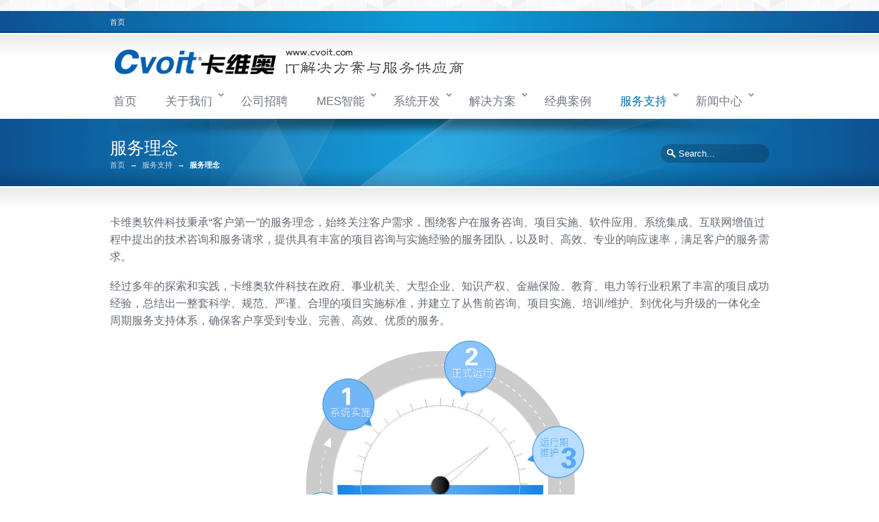

--- FILE ---
content_type: text/html; charset=UTF-8
request_url: https://www.cvoit.com/?page_id=3158
body_size: 7926
content:



﻿<!DOCTYPE html>
<!--[if IE 6]>
<html id="ie6" lang="zh-CN">
<![endif]-->
<!--[if IE 7]>
<html id="ie7" lang="zh-CN">
<![endif]-->
<!--[if IE 8]>
<html id="ie8" lang="zh-CN">
<![endif]-->
<!--[if IE 9]>
<html id="ie9" lang="zh-CN">
<![endif]-->
<!--[if !(IE 6) | !(IE 7) | !(IE 8) | !(IE 9)  ]><!-->
<html lang="zh-CN">
<!--<![endif]-->
<head>
        <meta charset="utf-8" />
            <meta name="viewport" content="width=device-width, initial-scale=1.0" />
        <title>服务理念|南宁市卡维奥软件科技有限公司|网站建设｜移动应用开发|系统定制开发｜协同OA｜行政审批管理系统｜解决方案</title>
    <link rel="pingback" href="https://www.cvoit.com/xmlrpc.php" />
    <link rel="alternate" type="application/rss+xml" title="南宁市卡维奥软件科技有限公司|网站建设｜移动应用开发|系统定制开发｜协同OA｜行政审批管理系统｜解决方案" href="https://www.cvoit.com/?feed=rss2" />

    <meta name='robots' content='max-image-preview:large' />
<link rel="alternate" type="application/rss+xml" title="南宁市卡维奥软件科技有限公司|网站建设｜移动应用开发|系统定制开发｜协同OA｜行政审批管理系统｜解决方案 &raquo; Feed" href="https://www.cvoit.com/?feed=rss2" />
<link rel="alternate" type="application/rss+xml" title="南宁市卡维奥软件科技有限公司|网站建设｜移动应用开发|系统定制开发｜协同OA｜行政审批管理系统｜解决方案 &raquo; 评论Feed" href="https://www.cvoit.com/?feed=comments-rss2" />
<link rel='stylesheet' id='wp-block-library-css' href='https://www.cvoit.com/wp-includes/css/dist/block-library/style.min.css' type='text/css' media='all' />
<style id='classic-theme-styles-inline-css' type='text/css'>
/*! This file is auto-generated */
.wp-block-button__link{color:#fff;background-color:#32373c;border-radius:9999px;box-shadow:none;text-decoration:none;padding:calc(.667em + 2px) calc(1.333em + 2px);font-size:1.125em}.wp-block-file__button{background:#32373c;color:#fff;text-decoration:none}
</style>
<style id='global-styles-inline-css' type='text/css'>
body{--wp--preset--color--black: #000000;--wp--preset--color--cyan-bluish-gray: #abb8c3;--wp--preset--color--white: #ffffff;--wp--preset--color--pale-pink: #f78da7;--wp--preset--color--vivid-red: #cf2e2e;--wp--preset--color--luminous-vivid-orange: #ff6900;--wp--preset--color--luminous-vivid-amber: #fcb900;--wp--preset--color--light-green-cyan: #7bdcb5;--wp--preset--color--vivid-green-cyan: #00d084;--wp--preset--color--pale-cyan-blue: #8ed1fc;--wp--preset--color--vivid-cyan-blue: #0693e3;--wp--preset--color--vivid-purple: #9b51e0;--wp--preset--gradient--vivid-cyan-blue-to-vivid-purple: linear-gradient(135deg,rgba(6,147,227,1) 0%,rgb(155,81,224) 100%);--wp--preset--gradient--light-green-cyan-to-vivid-green-cyan: linear-gradient(135deg,rgb(122,220,180) 0%,rgb(0,208,130) 100%);--wp--preset--gradient--luminous-vivid-amber-to-luminous-vivid-orange: linear-gradient(135deg,rgba(252,185,0,1) 0%,rgba(255,105,0,1) 100%);--wp--preset--gradient--luminous-vivid-orange-to-vivid-red: linear-gradient(135deg,rgba(255,105,0,1) 0%,rgb(207,46,46) 100%);--wp--preset--gradient--very-light-gray-to-cyan-bluish-gray: linear-gradient(135deg,rgb(238,238,238) 0%,rgb(169,184,195) 100%);--wp--preset--gradient--cool-to-warm-spectrum: linear-gradient(135deg,rgb(74,234,220) 0%,rgb(151,120,209) 20%,rgb(207,42,186) 40%,rgb(238,44,130) 60%,rgb(251,105,98) 80%,rgb(254,248,76) 100%);--wp--preset--gradient--blush-light-purple: linear-gradient(135deg,rgb(255,206,236) 0%,rgb(152,150,240) 100%);--wp--preset--gradient--blush-bordeaux: linear-gradient(135deg,rgb(254,205,165) 0%,rgb(254,45,45) 50%,rgb(107,0,62) 100%);--wp--preset--gradient--luminous-dusk: linear-gradient(135deg,rgb(255,203,112) 0%,rgb(199,81,192) 50%,rgb(65,88,208) 100%);--wp--preset--gradient--pale-ocean: linear-gradient(135deg,rgb(255,245,203) 0%,rgb(182,227,212) 50%,rgb(51,167,181) 100%);--wp--preset--gradient--electric-grass: linear-gradient(135deg,rgb(202,248,128) 0%,rgb(113,206,126) 100%);--wp--preset--gradient--midnight: linear-gradient(135deg,rgb(2,3,129) 0%,rgb(40,116,252) 100%);--wp--preset--font-size--small: 13px;--wp--preset--font-size--medium: 20px;--wp--preset--font-size--large: 36px;--wp--preset--font-size--x-large: 42px;--wp--preset--spacing--20: 0.44rem;--wp--preset--spacing--30: 0.67rem;--wp--preset--spacing--40: 1rem;--wp--preset--spacing--50: 1.5rem;--wp--preset--spacing--60: 2.25rem;--wp--preset--spacing--70: 3.38rem;--wp--preset--spacing--80: 5.06rem;--wp--preset--shadow--natural: 6px 6px 9px rgba(0, 0, 0, 0.2);--wp--preset--shadow--deep: 12px 12px 50px rgba(0, 0, 0, 0.4);--wp--preset--shadow--sharp: 6px 6px 0px rgba(0, 0, 0, 0.2);--wp--preset--shadow--outlined: 6px 6px 0px -3px rgba(255, 255, 255, 1), 6px 6px rgba(0, 0, 0, 1);--wp--preset--shadow--crisp: 6px 6px 0px rgba(0, 0, 0, 1);}:where(.is-layout-flex){gap: 0.5em;}:where(.is-layout-grid){gap: 0.5em;}body .is-layout-flow > .alignleft{float: left;margin-inline-start: 0;margin-inline-end: 2em;}body .is-layout-flow > .alignright{float: right;margin-inline-start: 2em;margin-inline-end: 0;}body .is-layout-flow > .aligncenter{margin-left: auto !important;margin-right: auto !important;}body .is-layout-constrained > .alignleft{float: left;margin-inline-start: 0;margin-inline-end: 2em;}body .is-layout-constrained > .alignright{float: right;margin-inline-start: 2em;margin-inline-end: 0;}body .is-layout-constrained > .aligncenter{margin-left: auto !important;margin-right: auto !important;}body .is-layout-constrained > :where(:not(.alignleft):not(.alignright):not(.alignfull)){max-width: var(--wp--style--global--content-size);margin-left: auto !important;margin-right: auto !important;}body .is-layout-constrained > .alignwide{max-width: var(--wp--style--global--wide-size);}body .is-layout-flex{display: flex;}body .is-layout-flex{flex-wrap: wrap;align-items: center;}body .is-layout-flex > *{margin: 0;}body .is-layout-grid{display: grid;}body .is-layout-grid > *{margin: 0;}:where(.wp-block-columns.is-layout-flex){gap: 2em;}:where(.wp-block-columns.is-layout-grid){gap: 2em;}:where(.wp-block-post-template.is-layout-flex){gap: 1.25em;}:where(.wp-block-post-template.is-layout-grid){gap: 1.25em;}.has-black-color{color: var(--wp--preset--color--black) !important;}.has-cyan-bluish-gray-color{color: var(--wp--preset--color--cyan-bluish-gray) !important;}.has-white-color{color: var(--wp--preset--color--white) !important;}.has-pale-pink-color{color: var(--wp--preset--color--pale-pink) !important;}.has-vivid-red-color{color: var(--wp--preset--color--vivid-red) !important;}.has-luminous-vivid-orange-color{color: var(--wp--preset--color--luminous-vivid-orange) !important;}.has-luminous-vivid-amber-color{color: var(--wp--preset--color--luminous-vivid-amber) !important;}.has-light-green-cyan-color{color: var(--wp--preset--color--light-green-cyan) !important;}.has-vivid-green-cyan-color{color: var(--wp--preset--color--vivid-green-cyan) !important;}.has-pale-cyan-blue-color{color: var(--wp--preset--color--pale-cyan-blue) !important;}.has-vivid-cyan-blue-color{color: var(--wp--preset--color--vivid-cyan-blue) !important;}.has-vivid-purple-color{color: var(--wp--preset--color--vivid-purple) !important;}.has-black-background-color{background-color: var(--wp--preset--color--black) !important;}.has-cyan-bluish-gray-background-color{background-color: var(--wp--preset--color--cyan-bluish-gray) !important;}.has-white-background-color{background-color: var(--wp--preset--color--white) !important;}.has-pale-pink-background-color{background-color: var(--wp--preset--color--pale-pink) !important;}.has-vivid-red-background-color{background-color: var(--wp--preset--color--vivid-red) !important;}.has-luminous-vivid-orange-background-color{background-color: var(--wp--preset--color--luminous-vivid-orange) !important;}.has-luminous-vivid-amber-background-color{background-color: var(--wp--preset--color--luminous-vivid-amber) !important;}.has-light-green-cyan-background-color{background-color: var(--wp--preset--color--light-green-cyan) !important;}.has-vivid-green-cyan-background-color{background-color: var(--wp--preset--color--vivid-green-cyan) !important;}.has-pale-cyan-blue-background-color{background-color: var(--wp--preset--color--pale-cyan-blue) !important;}.has-vivid-cyan-blue-background-color{background-color: var(--wp--preset--color--vivid-cyan-blue) !important;}.has-vivid-purple-background-color{background-color: var(--wp--preset--color--vivid-purple) !important;}.has-black-border-color{border-color: var(--wp--preset--color--black) !important;}.has-cyan-bluish-gray-border-color{border-color: var(--wp--preset--color--cyan-bluish-gray) !important;}.has-white-border-color{border-color: var(--wp--preset--color--white) !important;}.has-pale-pink-border-color{border-color: var(--wp--preset--color--pale-pink) !important;}.has-vivid-red-border-color{border-color: var(--wp--preset--color--vivid-red) !important;}.has-luminous-vivid-orange-border-color{border-color: var(--wp--preset--color--luminous-vivid-orange) !important;}.has-luminous-vivid-amber-border-color{border-color: var(--wp--preset--color--luminous-vivid-amber) !important;}.has-light-green-cyan-border-color{border-color: var(--wp--preset--color--light-green-cyan) !important;}.has-vivid-green-cyan-border-color{border-color: var(--wp--preset--color--vivid-green-cyan) !important;}.has-pale-cyan-blue-border-color{border-color: var(--wp--preset--color--pale-cyan-blue) !important;}.has-vivid-cyan-blue-border-color{border-color: var(--wp--preset--color--vivid-cyan-blue) !important;}.has-vivid-purple-border-color{border-color: var(--wp--preset--color--vivid-purple) !important;}.has-vivid-cyan-blue-to-vivid-purple-gradient-background{background: var(--wp--preset--gradient--vivid-cyan-blue-to-vivid-purple) !important;}.has-light-green-cyan-to-vivid-green-cyan-gradient-background{background: var(--wp--preset--gradient--light-green-cyan-to-vivid-green-cyan) !important;}.has-luminous-vivid-amber-to-luminous-vivid-orange-gradient-background{background: var(--wp--preset--gradient--luminous-vivid-amber-to-luminous-vivid-orange) !important;}.has-luminous-vivid-orange-to-vivid-red-gradient-background{background: var(--wp--preset--gradient--luminous-vivid-orange-to-vivid-red) !important;}.has-very-light-gray-to-cyan-bluish-gray-gradient-background{background: var(--wp--preset--gradient--very-light-gray-to-cyan-bluish-gray) !important;}.has-cool-to-warm-spectrum-gradient-background{background: var(--wp--preset--gradient--cool-to-warm-spectrum) !important;}.has-blush-light-purple-gradient-background{background: var(--wp--preset--gradient--blush-light-purple) !important;}.has-blush-bordeaux-gradient-background{background: var(--wp--preset--gradient--blush-bordeaux) !important;}.has-luminous-dusk-gradient-background{background: var(--wp--preset--gradient--luminous-dusk) !important;}.has-pale-ocean-gradient-background{background: var(--wp--preset--gradient--pale-ocean) !important;}.has-electric-grass-gradient-background{background: var(--wp--preset--gradient--electric-grass) !important;}.has-midnight-gradient-background{background: var(--wp--preset--gradient--midnight) !important;}.has-small-font-size{font-size: var(--wp--preset--font-size--small) !important;}.has-medium-font-size{font-size: var(--wp--preset--font-size--medium) !important;}.has-large-font-size{font-size: var(--wp--preset--font-size--large) !important;}.has-x-large-font-size{font-size: var(--wp--preset--font-size--x-large) !important;}
.wp-block-navigation a:where(:not(.wp-element-button)){color: inherit;}
:where(.wp-block-post-template.is-layout-flex){gap: 1.25em;}:where(.wp-block-post-template.is-layout-grid){gap: 1.25em;}
:where(.wp-block-columns.is-layout-flex){gap: 2em;}:where(.wp-block-columns.is-layout-grid){gap: 2em;}
.wp-block-pullquote{font-size: 1.5em;line-height: 1.6;}
</style>
<link rel='stylesheet' id='layerslider_css-css' href='https://www.cvoit.com/wp-content/plugins/LayerSlider/css/layerslider.css?ver=4.5.5' type='text/css' media='all' />
<script type='text/javascript' src='https://www.cvoit.com/wp-includes/js/jquery/jquery.min.js?ver=3.7.0' id='jquery-core-js'></script>
<script type='text/javascript' src='https://www.cvoit.com/wp-includes/js/jquery/jquery-migrate.min.js?ver=3.4.1' id='jquery-migrate-js'></script>
<script type='text/javascript' src='https://www.cvoit.com/wp-content/plugins/LayerSlider/js/layerslider.kreaturamedia.jquery.js?ver=4.5.5' id='layerslider_js-js'></script>
<script type='text/javascript' src='https://www.cvoit.com/wp-content/plugins/LayerSlider/js/jquery-easing-1.3.js?ver=1.3.0' id='jquery_easing-js'></script>
<script type='text/javascript' src='https://www.cvoit.com/wp-content/plugins/LayerSlider/js/jquerytransit.js?ver=0.9.9' id='transit-js'></script>
<script type='text/javascript' src='https://www.cvoit.com/wp-content/plugins/LayerSlider/js/layerslider.transitions.js?ver=4.5.5' id='layerslider_transitions-js'></script>
<link rel="alternate" type="application/json+oembed" href="https://www.cvoit.com/index.php?rest_route=%2Foembed%2F1.0%2Fembed&#038;url=https%3A%2F%2Fwww.cvoit.com%2F%3Fpage_id%3D3158" />
<link rel="alternate" type="text/xml+oembed" href="https://www.cvoit.com/index.php?rest_route=%2Foembed%2F1.0%2Fembed&#038;url=https%3A%2F%2Fwww.cvoit.com%2F%3Fpage_id%3D3158&#038;format=xml" />
<script charset="UTF-8" id="LA_COLLECT" src="//sdk.51.la/js-sdk-pro.min.js"></script>
                <script>LA.init({id: "KBot1vaTZNHgBY7w",ck: "KBot1vaTZNHgBY7w",autoTrack: true,hashMode: true})</script><link href="https://www.cvoit.com/wp-content/themes/Sterling/style.css" rel="stylesheet" type="text/css" media="screen" />
<link href="https://www.cvoit.com/wp-content/themes/Sterling/css/primary-blue.css" rel="stylesheet" type="text/css" media="screen" />
<link href="https://www.cvoit.com/wp-content/themes/Sterling/css/secondary-blue.css" rel="stylesheet" type="text/css" media="screen" />
<link href="https://www.cvoit.com/wp-content/themes/Sterling/css/_mobile.css" rel="stylesheet" type="text/css" media="screen" />
<link rel="canonical" href="https://www.cvoit.com/?page_id=3158" />
<!--styles generated by site options-->
<style type='text/css'>
body,html{background-image:url(https://www.cvoit.com/wp-content/themes/Sterling/images/body-backgrounds/gplaypattern.png) !important;background-position:left top !important;background-repeat:repeat !important;}
#tt-boxed-layout {-moz-box-shadow: 0 0 20px 0 rgba(0, 0, 0, 0.5);-webkit-box-shadow: 0 0 20px 0 rgba(0, 0, 0, 0.5);box-shadow: 0 0 20px 0 rgba(0, 0, 0, 0.5);}
.tt-overlay{background:url(https://www.cvoit.com/wp-content/themes/Sterling/images/banner-overlays/banner-abstract.png) center center no-repeat;}
.shadow.top{background:url(https://www.cvoit.com/wp-content/themes/Sterling/images/shadows/shadow-3.png) top center no-repeat;}
.top-aside{padding:8px 0;}
.small_banner {padding:25px 0;}
.footer-content {padding:20px 0;}
header {padding:32px 0;}
</style>

    <!--[if lt IE 9]>
        <link rel="stylesheet" href="https://www.cvoit.com/wp-content/themes/Sterling/css/IE.css" />
        <script src="http://html5shiv.googlecode.com/svn/trunk/html5.js"></script>
        <script type="text/javascript" src="https://www.cvoit.com/wp-content/themes/Sterling/framework/js/IE.js"></script>
        <script type="text/javascript" src="https://www.cvoit.com/wp-content/themes/Sterling/framework/js/respond.js"></script>
    <![endif]-->

    <!-- Styles generated by custom page styling options. -->
<style type="text/css">body, html {background-color:# !important;}</style>
</head>
<body class="page-template page-template-page-template-full-width page-template-page-template-full-width-php page page-id-3158 page-child parent-pageid-2371">
<div id="tt-wide-layout">    <aside class="top-aside clearfix">
        <div class="center-wrap">
            <div class="one_half">
                <div class="sidebar-widget widget_nav_menu"><ul class="custom-menu"><li id="menu-item-2197" class="menu-item menu-item-type-post_type menu-item-object-page menu-item-home menu-item-2197"><a href="https://www.cvoit.com/">首页</a></li>
</ul></div>            </div><!-- end .top-toolbar-left -->

            <div class="one_half">
                            </div><!-- end .top-toolbar-right -->
        </div><!-- end .center-wrap -->
        <div class="top-aside-shadow"></div>
    </aside>
    <header>
        <div class="center-wrap">
            <div class="companyIdentity">
                                                            <a href="https://www.cvoit.com"><img src="https://www.cvoit.com/wp-content/uploads/logo.png" alt="南宁市卡维奥软件科技有限公司|网站建设｜移动应用开发|系统定制开发｜协同OA｜行政审批管理系统｜解决方案" /></a>
                                    		<!--    <img src="/wp-content/uploads/hotline.png" alt="热线电话" style="float:right;" />-->
            </div><!-- end .companyIdentity -->
            <nav>
                <ul>
                    <li id="menu-item-3962" class="menu-item menu-item-type-post_type menu-item-object-page menu-item-home menu-item-3962"><a href="https://www.cvoit.com/">首页</a></li>
<li id="menu-item-4195" class="menu-item menu-item-type-custom menu-item-object-custom menu-item-has-children menu-item-4195"><a href="https://www.cvoit.com/?page_id=894">关于我们</a>
<ul class="sub-menu">
	<li id="menu-item-3966" class="menu-item menu-item-type-post_type menu-item-object-page menu-item-3966"><a href="https://www.cvoit.com/?page_id=894">公司简介</a></li>
	<li id="menu-item-3973" class="menu-item menu-item-type-post_type menu-item-object-page menu-item-3973"><a href="https://www.cvoit.com/?page_id=898">组织架构</a></li>
	<li id="menu-item-3969" class="menu-item menu-item-type-post_type menu-item-object-page menu-item-3969"><a href="https://www.cvoit.com/?page_id=937">品牌荣誉</a></li>
	<li id="menu-item-3968" class="menu-item menu-item-type-post_type menu-item-object-page menu-item-3968"><a href="https://www.cvoit.com/?page_id=902">发展历程</a></li>
	<li id="menu-item-3967" class="menu-item menu-item-type-post_type menu-item-object-page menu-item-3967"><a href="https://www.cvoit.com/?page_id=906">加入我们</a></li>
	<li id="menu-item-3972" class="menu-item menu-item-type-post_type menu-item-object-page menu-item-3972"><a href="https://www.cvoit.com/?page_id=904">汇款方式</a></li>
	<li id="menu-item-3974" class="menu-item menu-item-type-post_type menu-item-object-page menu-item-3974"><a href="https://www.cvoit.com/?page_id=910">联系我们</a></li>
	<li id="menu-item-3970" class="menu-item menu-item-type-post_type menu-item-object-page menu-item-3970"><a href="https://www.cvoit.com/?page_id=908">旗下品牌</a></li>
</ul>
</li>
<li id="menu-item-6086" class="menu-item menu-item-type-custom menu-item-object-custom menu-item-6086"><a href="https://www.gxrc.com/company/9acb3a6c310b4b17b4cbbf009bab0f7a">公司招聘</a></li>
<li id="menu-item-3975" class="menu-item menu-item-type-post_type menu-item-object-page menu-item-has-children menu-item-3975"><a href="https://www.cvoit.com/?page_id=2301">MES智能</a>
<ul class="sub-menu">
	<li id="menu-item-3991" class="menu-item menu-item-type-post_type menu-item-object-page menu-item-3991"><a href="https://www.cvoit.com/?page_id=2303">MES企业制造执行系统</a></li>
	<li id="menu-item-3993" class="menu-item menu-item-type-post_type menu-item-object-page menu-item-3993"><a href="https://www.cvoit.com/?page_id=2305">MES系统选型</a></li>
	<li id="menu-item-3992" class="menu-item menu-item-type-post_type menu-item-object-page menu-item-3992"><a href="https://www.cvoit.com/?page_id=2307">工业4.0</a></li>
	<li id="menu-item-3977" class="menu-item menu-item-type-post_type menu-item-object-page menu-item-3977"><a href="https://www.cvoit.com/?page_id=2694">系统售后服务</a></li>
	<li id="menu-item-3978" class="menu-item menu-item-type-post_type menu-item-object-page menu-item-3978"><a href="https://www.cvoit.com/?page_id=2701">系统深度维护</a></li>
</ul>
</li>
<li id="menu-item-4194" class="menu-item menu-item-type-post_type menu-item-object-page menu-item-has-children menu-item-4194"><a href="https://www.cvoit.com/?page_id=4190">系统开发</a>
<ul class="sub-menu">
	<li id="menu-item-3996" class="menu-item menu-item-type-post_type menu-item-object-page menu-item-3996"><a href="https://www.cvoit.com/?page_id=2349">办公自动化管理系统（OA）</a></li>
	<li id="menu-item-3997" class="menu-item menu-item-type-post_type menu-item-object-page menu-item-3997"><a href="https://www.cvoit.com/?page_id=2351">客户关系管理系统（CRM）</a></li>
	<li id="menu-item-3995" class="menu-item menu-item-type-post_type menu-item-object-page menu-item-3995"><a href="https://www.cvoit.com/?page_id=2353">企业资源计划管理系统（ERP）</a></li>
	<li id="menu-item-3982" class="menu-item menu-item-type-post_type menu-item-object-page menu-item-3982"><a href="https://www.cvoit.com/?page_id=2355">知识管理系统（KMS）</a></li>
	<li id="menu-item-3983" class="menu-item menu-item-type-post_type menu-item-object-page menu-item-3983"><a href="https://www.cvoit.com/?page_id=2359">网站内容管理系统（CMS）</a></li>
</ul>
</li>
<li id="menu-item-3980" class="menu-item menu-item-type-post_type menu-item-object-page menu-item-has-children menu-item-3980"><a href="https://www.cvoit.com/?page_id=2373">解决方案</a>
<ul class="sub-menu">
	<li id="menu-item-4606" class="menu-item menu-item-type-post_type menu-item-object-page menu-item-4606"><a href="https://www.cvoit.com/?page_id=4598">电子行业MES系统解决方案</a></li>
	<li id="menu-item-4604" class="menu-item menu-item-type-post_type menu-item-object-page menu-item-4604"><a href="https://www.cvoit.com/?page_id=4600">LED行业MES系统解决方案</a></li>
	<li id="menu-item-4605" class="menu-item menu-item-type-post_type menu-item-object-page menu-item-4605"><a href="https://www.cvoit.com/?page_id=4602">工商移动执法系统解决方案</a></li>
	<li id="menu-item-4611" class="menu-item menu-item-type-post_type menu-item-object-page menu-item-4611"><a href="https://www.cvoit.com/?page_id=4609">模具行业MES系统解决方案</a></li>
	<li id="menu-item-4612" class="menu-item menu-item-type-post_type menu-item-object-page menu-item-4612"><a href="https://www.cvoit.com/?page_id=4607">半导体行业MES系统解决方案</a></li>
	<li id="menu-item-5137" class="menu-item menu-item-type-post_type menu-item-object-page menu-item-5137"><a href="https://www.cvoit.com/?page_id=5100">光缆生产MES系统解决方案</a></li>
	<li id="menu-item-5138" class="menu-item menu-item-type-post_type menu-item-object-page menu-item-5138"><a href="https://www.cvoit.com/?page_id=5097">医药行业解决方案</a></li>
	<li id="menu-item-5139" class="menu-item menu-item-type-post_type menu-item-object-page menu-item-5139"><a href="https://www.cvoit.com/?page_id=5092">数据存储备份解决方案</a></li>
	<li id="menu-item-5140" class="menu-item menu-item-type-post_type menu-item-object-page menu-item-5140"><a href="https://www.cvoit.com/?page_id=5089">数据防泄漏解决方案</a></li>
	<li id="menu-item-5141" class="menu-item menu-item-type-post_type menu-item-object-page menu-item-5141"><a href="https://www.cvoit.com/?page_id=5086">数据加密解决方案</a></li>
	<li id="menu-item-5142" class="menu-item menu-item-type-post_type menu-item-object-page menu-item-5142"><a href="https://www.cvoit.com/?page_id=5080">上网行为管理解决方案</a></li>
	<li id="menu-item-5143" class="menu-item menu-item-type-post_type menu-item-object-page menu-item-5143"><a href="https://www.cvoit.com/?page_id=5076">邮件安全防护方案</a></li>
	<li id="menu-item-5144" class="menu-item menu-item-type-post_type menu-item-object-page menu-item-5144"><a href="https://www.cvoit.com/?page_id=5074">桌面虚拟化解决方案</a></li>
	<li id="menu-item-5145" class="menu-item menu-item-type-post_type menu-item-object-page menu-item-5145"><a href="https://www.cvoit.com/?page_id=5068">服务器虚拟化解决方案</a></li>
	<li id="menu-item-5146" class="menu-item menu-item-type-post_type menu-item-object-page menu-item-5146"><a href="https://www.cvoit.com/?page_id=5064">身份认证解决方案</a></li>
	<li id="menu-item-5147" class="menu-item menu-item-type-post_type menu-item-object-page menu-item-5147"><a href="https://www.cvoit.com/?page_id=5056">食堂消费系统（学校篇）</a></li>
	<li id="menu-item-5148" class="menu-item menu-item-type-post_type menu-item-object-page menu-item-5148"><a href="https://www.cvoit.com/?page_id=5036">食堂消费系统（单位篇）</a></li>
</ul>
</li>
<li id="menu-item-6001" class="menu-item menu-item-type-custom menu-item-object-custom menu-item-6001"><a href="http://r.cvoit.com">经典案例</a></li>
<li id="menu-item-3984" class="menu-item menu-item-type-post_type menu-item-object-page current-page-ancestor current-menu-ancestor current-menu-parent current-page-parent current_page_parent current_page_ancestor menu-item-has-children menu-item-3984"><a href="https://www.cvoit.com/?page_id=2371">服务支持</a>
<ul class="sub-menu">
	<li id="menu-item-3987" class="menu-item menu-item-type-post_type menu-item-object-page current-menu-item page_item page-item-3158 current_page_item menu-item-3987"><a href="https://www.cvoit.com/?page_id=3158" aria-current="page">服务理念</a></li>
	<li id="menu-item-3986" class="menu-item menu-item-type-post_type menu-item-object-page menu-item-3986"><a href="https://www.cvoit.com/?page_id=3161">服务体系</a></li>
	<li id="menu-item-3985" class="menu-item menu-item-type-post_type menu-item-object-page menu-item-3985"><a href="https://www.cvoit.com/?page_id=3164">服务承诺</a></li>
	<li id="menu-item-3989" class="menu-item menu-item-type-post_type menu-item-object-page menu-item-3989"><a href="https://www.cvoit.com/?page_id=2386">服务流程</a></li>
	<li id="menu-item-3990" class="menu-item menu-item-type-post_type menu-item-object-page menu-item-3990"><a href="https://www.cvoit.com/?page_id=2382">售后维护</a></li>
	<li id="menu-item-3988" class="menu-item menu-item-type-post_type menu-item-object-page menu-item-3988"><a href="https://www.cvoit.com/?page_id=2687">资料下载</a></li>
	<li id="menu-item-4548" class="menu-item menu-item-type-post_type menu-item-object-page menu-item-4548"><a href="https://www.cvoit.com/?page_id=4538">域名备案须知</a></li>
</ul>
</li>
<li id="menu-item-3999" class="menu-item menu-item-type-post_type menu-item-object-page menu-item-has-children menu-item-3999"><a href="https://www.cvoit.com/?page_id=7">新闻中心</a>
<ul class="sub-menu">
	<li id="menu-item-4003" class="menu-item menu-item-type-taxonomy menu-item-object-category menu-item-4003"><a href="https://www.cvoit.com/?cat=35">通知公告</a></li>
	<li id="menu-item-4002" class="menu-item menu-item-type-taxonomy menu-item-object-category menu-item-4002"><a href="https://www.cvoit.com/?cat=32">公司新闻</a></li>
	<li id="menu-item-4001" class="menu-item menu-item-type-taxonomy menu-item-object-category menu-item-4001"><a href="https://www.cvoit.com/?cat=34">行业新闻</a></li>
</ul>
</li>
                </ul>
            </nav>
        </div><!-- end .center-wrap -->
    </header>    <section class="small_banner">
            <div class="center-wrap ">
                    <p class="page-banner-heading">服务理念</p>
        
                    <div id="banner-search">
                <form method="get" class="searchform" action="https://www.cvoit.com/">
    <fieldset>
        <input type="text" name="s" class="s" value="Search..." onfocus="if(this.value=='Search...')this.value='';" onblur="if(this.value=='')this.value='Search...';" />
    </fieldset>
</form>            </div><!-- end #banner-search -->
        
        
                    <div class="breadcrumbs"><a href="https://www.cvoit.com">首页</a> &rarr; <a href="https://www.cvoit.com/?page_id=2371">服务支持</a> &rarr; <span class='current_crumb'>服务理念 </span></div><!-- end .breadcrumbs -->
            </div><!-- end .center-wrap -->
    <div class="shadow top"></div>
    <div class="shadow bottom"></div>
    <div class="tt-overlay"></div>
    </section>
<section id="content-container" class="clearfix">    <div id="main-wrap" class="clearfix">
        <p>卡维奥软件科技秉承“客户第一”的服务理念，始终关注客户需求，围绕客户在服务咨询、项目实施、软件应用、系统集成、互联网增值过程中提出的技术咨询和服务请求，提供具有丰富的项目咨询与实施经验的服务团队，以及时、高效、专业的响应速率，满足客户的服务需求。</p>
<p>经过多年的探索和实践，卡维奥软件科技在政府、事业机关、大型企业、知识产权、金融保险、教育、电力等行业积累了丰富的项目成功经验，总结出一整套科学、规范、严谨、合理的项目实施标准，并建立了从售前咨询、项目实施、培训/维护、到优化与升级的一体化全周期服务支持体系，确保客户享受到专业、完善、高效、优质的服务。<br />
<img decoding="async" fetchpriority="high" class="size-full wp-image-3159 aligncenter" alt="service_concept" src="https://www.cvoit.com/wp-content/uploads/service_concept.jpg" width="448" height="333" /></p>

    </div><!-- end #main-wrap -->

</section><!-- END content-container -->




<footer>
    <div class="center-wrap tt-relative">
        <div class="footer-content clearfix">
                            <div class="footer-default-one">
                                    </div><!-- end .footer-default-one -->

                <div class="footer-default-two">
                                    </div><!-- end .footer-default-two -->

                <div class="footer-default-three">
                                    </div><!-- end .footer-default-three -->
                    </div><!-- end .footer-content -->
    </div><!-- end .center-wrap -->

    <div class="footer-copyright clearfix">
        <div class="center-wrap clearfix">
    	    <div class="foot-copy">
    	        <p><p  style="font-size:16px"><a href="https://www.cvoit.com/?page_id=894">关于CVOIT</a>｜<a href="https://www.cvoit.com/?page_id=898">组织架构</a>｜<a href="https://www.cvoit.com/?page_id=937">品牌荣誉</a>｜<a href="https://www.cvoit.com/?page_id=902">发展历程</a>｜<a href="https://www.cvoit.com/?page_id=937">品牌荣誉</a>｜<a href="https://www.cvoit.com/?page_id=904">付款方式</a>｜<a href="https://www.cvoit.com/?page_id=910">联系我们</a></p><br />
<p>联系地址：广西南宁市白沙大道35号南国花园商城E1-17号</p>
<p>免费热线：400-800-8331&nbsp&nbsp&nbsp&nbsp固话：（0771）4862799</p>
<p>业务洽谈：13978850341（何）</p>
</script><script type="text/javascript" src="//js.users.51.la/19825787.js"></script>
<p>Copyright © 2009-2014 <a href="https://www.cvoit.com">南宁市卡维奥软件科技有限公司</a>. All rights reserved.骄傲地采用WordPress.&nbsp&nbsp&nbsp&nbsp<a href = "https://beian.miit.gov.cn/">桂ICP备13002340号-3</a>
  </p>
</p>
    	    </div><!-- end .foot-copy -->

    	                    <a href="#" id="scroll_to_top" class="link-top">回到顶部</a>
            
                            <ul class="footer-nav">
                                    </ul>
                    </div><!-- end .center-wrap -->
    </div><!-- end .footer-copyright -->

    <div class="shadow top"></div>
    <div class="tt-overlay"></div>
</footer>

</div><!-- end .tt-wide-layout -->



<script type='text/javascript' src='https://www.cvoit.com/wp-includes/js/comment-reply.js' id='comment-reply-js'></script>
<script type='text/javascript' src='https://www.cvoit.com/wp-content/themes/Sterling/framework/js/custom-main.js' id='truethemes-custom-js'></script>
<script type='text/javascript' src='https://www.cvoit.com/wp-content/themes/Sterling/framework/js/jquery.prettyPhoto.js' id='truethemes-lightbox-js'></script>
<script type='text/javascript' src='https://www.cvoit.com/wp-content/themes/Sterling/framework/js/jquery.superfish.js' id='jquery-superfish-js'></script>
<script type='text/javascript' src='https://www.cvoit.com/wp-content/themes/Sterling/framework/js/jquery.cycle.all.min.js' id='jquery-cycle-all-js'></script>
<script type='text/javascript' src='https://www.cvoit.com/wp-content/themes/Sterling/framework/js/jquery.easing.1.3.js' id='jquery-easing-js'></script>
<script type='text/javascript' src='https://www.cvoit.com/wp-content/themes/Sterling/framework/js/jquery.isotope.js' id='jquery-isotope-js'></script>


</body>
</html><!--
Performance optimized by Redis Object Cache. Learn more: https://wprediscache.com

Retrieved 3753 objects (771 KB) from Redis using Predis (v2.1.2).
-->


--- FILE ---
content_type: text/css
request_url: https://www.cvoit.com/wp-content/themes/Sterling/css/primary-blue.css
body_size: 2736
content:
/*--------------------------------*/
/* Primary Color
/*--------------------------------*/
.top-aside,
.banner,
.small_banner,
/*.banner-slider,*/
footer {
background-color: #0D5292;
background: -webkit-gradient(radial, center center, 0, center center, 460, from(#0D9DDC), to(#0D5292));
background: -webkit-radial-gradient(circle, #0D9DDC, #0D5292);
background: -moz-radial-gradient(circle, #0D9DDC, #0D5292);
background: -ms-radial-gradient(circle, #0D9DDC, #0D5292);
}
.banner-slider{
	background-color:#0d86c5; /*4.12 cxt 修改轮播图背景颜色为黑色*/
}

/* IE 8/9 */
#ie8 .top-aside,
#ie8 .banner,
#ie8 .small_banner,
#ie8 .banner-slider,
#ie8 footer,
#ie9 .top-aside,
#ie9 .banner,
#ie9 .small_banner,
#ie9 .banner-slider,
#ie9 footer {
background-color: #0D5292;
background-image: url(../images/skins/bg-banner-blue.png);
background-position: center center;
background-repeat: no-repeat;
}

.top-aside ul.custom-menu li .sub-menu {
background:#0D5292;
}

.top-aside ul.custom-menu li li a:hover {
background:#0D9DDC;
}
/*--------------------------------*/
/* Secondary Color
/*--------------------------------*/
a,
a:hover,
h1,
h2, 
h3,
h4,
h5,
h6 header *,
dl dt.current,
.current-menu-item a,
.current-menu-parent a,
.current-menu-parent ul .current-menu-item a,
.current_page_parent a,
.current-menu-ancestor a,
.current-menu-ancestor .sub-menu .current-menu-ancestor a,
.current-menu-ancestor .sub-menu .current-menu-ancestor .sub-menu .current-menu-item a,
.pagination .current:link,
.pagination .current:visited,
.post-details a:link,
.post-details a:visited,
aside a:visited,
.postinfo a,
.comment-author,
.comment-text a,
.tt-icon span,
.tt-comment-count,
.sidebar .subnav .has_subnav .current_subpage a,
.sidebar .subnav .has_subnav .current_subpage a:hover,
.submenu .current,
.pagination .current:link,
.pagination .current:visited,
.meta a:link,
.wp-pagenavi .current,
.article_preview strong a,
.article_preview strong a:hover,
.sitemap-title,
.faq-content .faq-heading,
.faq-questions ol,
.callout-heading,
.member-contact-phone,
#home-marketing-icons strong,
.faq-questions a:hover,
.s-one ul li a,
.s-one .current-page-ancestor a,
.s-one .current-page-ancestor ul li a,
.home-vertical-sidebar .widget-heading,
.tt-icon strong
{color: #0070B3;}

header .subnav li:hover > a:first-child:link, .tabs_type_1 dt:hover, .tabs_type_2 dt:hover{
color: #0070B3 !important;
}

.post-thumb a:hover {
border: 1px solid #609ECE;
box-shadow: 0 0 4px rgba(0, 128, 194, 0.7);
}

.faq-questions a:hover {
border-bottom:1px dotted #0070B3;
}

.sidebar .subnav .current_subpage a,
.sidebar .subnav .current_subpage a:hover{
background: url(../images/skins/submenu-active-blue.png) right top no-repeat;
margin-right: -12px;
}

--- FILE ---
content_type: text/css
request_url: https://www.cvoit.com/wp-content/themes/Sterling/css/_mobile.css
body_size: 12689
content:
@media screen and (max-width:1058px) {
	#tt-boxed-layout {width:96%;}
	#tt-boxed-layout .center-wrap,
	#tt-boxed-layout #main-wrap {width: 94%;}
	#tt-boxed-layout .banner-slider .center-wrap {width: 97%;}
}

@media screen and (max-width: 990px){/*Allow 30px for the scrollbar*/
.top-aside, header, .banner, .banner-slider, .small_banner, #content-container, .footer-callout, footer {
min-width:100%;
}

p{
line-height:1.6em !important;	
}

.footer-nav {
margin-left: 20px;
}

#main-wrap,
.center-wrap {
width: 90%;
}

.banner-slider .center-wrap {
width: 85%;
}

.banner-slider .next,
.banner-slider .prev {
width:36px;
height:34px;
}

.banner-slider .prev {background-position:0 -51px; }
.banner-slider .next {background-position:-36px -51px; }

.slides_container{
width: 100%;
}

body{
width: 100%;
}

.slides_container iframe {
width:100%;
}

.slides_container .single-post-thumb {
float: none;
}

.full-third-short{
width: 100%;
max-width: 300px;
overflow: hidden;
height: auto;
}

.img-frame{
background-image: none;
box-shadow: 1px 1px 1px #ccc;
background-color:#FFF;
border-left:1px solid #DDD;
border-top:1px solid #DDD;
}

.banner-slider .img-frame {
box-shadow: 0 0 3px rgba(0, 0, 0, 0.45);
border:0;
}

.img-frame img{
width: 96%;
height: auto;
margin: 2%;
background-position: bottom right;
}

.small-banner img{
width: 98%;
margin: 1%;
}

#home-marketing-icons .tt-icon{
width: 77%;
min-height: 50px;
}

.page_content_right,
.page_content{
width: 68%;
}

.small-banner{
width: 100%;
height: auto;
overflow: hidden;
}

div + .sidebar{
float: right;
margin-left: auto;
}

#gallery-nav{
width: 100%;
}

.full-third,
.small-half,
.full-half,
.full-fourth-portrait,
.full-third-portrait {
width: 94%;
height: auto;
}

#content-container input[type="text"] {
width: 48%;
}

.full-banner {
width:100%;
height:auto;
}

.full-banner img{
margin:1%;
width: 98%;
}

.faq-content{
width: 80%;
}

.s-one,
.s-three{
width: 19.19%;
}

.s-two{
margin-left: 6.56%;
width: 46.46%
}

.full-fourth{
width: 100%;
height: auto;
}

.blog_page_content{
width: 67.18% !important;
}

div + .blog_sidebar{
width: 22.91% !important;
}

article {
width: 100%;
}

.blog-frame{
width: 100%;
height: auto;
}

#gallery-outer-wrap .one_fourth{
width: 211px;
margin: 10px;
}

#gallery-outer-wrap .one_third{
width: 294px;
margin: 10px;
}

#gallery-outer-wrap .one_half{
width: 461px;
margin: 5px;
}

.companyIdentity a,
nav,
nav a,
.top-aside .one_half,
.foot-copy,
a.link-top,
.footer-nav,
.sidebar,
nav select{
-webkit-transition: all .2s linear;
   -moz-transition: all .2s linear;
        transition: all .2s linear;	
}

}

@media screen and (max-width: 800px){
	
nav ul{
margin-left:8%;
}

/* #slides .next,
#slides .prev {
display:none;	
} */

.two_thirds {
width: 98%;
clear: both;
}

.one_third + .two_thirds{
margin-left: 0;
}

.two_thirds + .one_third{
width: 100%;
margin: 0 auto;
}

.footer-callout-content{
width: 62%;
}

#mc_signup .mc_input{
width: 100%;
}

.companyIdentity a{
width: auto;
margin: auto;
display: block;
text-align: center;
}

.companyIdentity img{
float: none;
}

header nav{
position: relative;
top: 30px;
padding:5px 0 15px 0;
margin:0;
}

.sidebar {
width: 28% !important;
}

.page_content_right,
.page_content{
width: 70%;
}

.member-contact{
float: none;
width: 100%;
}

.member-bio{
width: 66%;
}

.faq-content{
width: 70%;
}

.page-not-found{
margin: 0;
min-height: 226px;
height: auto;
}

.post-thumb {
position: relative;
padding-bottom: 56.25%;
padding-top: 30px;
height: 0;
margin-bottom:15px;
overflow: hidden;
}

.post-thumb iframe,  
.post-thumb object,  
.post-thumb embed {
position: absolute;
top: 0;
left: 0;
width: 100%;
height: 100%;
}

.video embed,
.video object,
.video iframe {
width: 100%;
height: auto;
}

.video-container {
position: relative;
padding-bottom: 56.25%;
padding-top: 30px;
height: 0;
overflow: hidden;
}

.video-container iframe,  
.video-container object,  
.video-container embed {
position: absolute;
top: 0;
left: 0;
width: 100%;
height: 100%;
}

.banner{
height: 600px;
}

.hero-wrap{
background: none;
position: relative;
width: 80%;
left: 10%;
padding-bottom: 0;
}

.home-lightbox-banner-content{
top: 400px;
left: 10%;
width: 80%;
}

.lightbox-link {
left: 0;
}

.home-primary-image{
left: 0;
}

.home-secondary-image{
right: 0;
left: auto;
}

}

@media screen and (max-width: 600px){

nav ul,
.banner-slider .next,
.banner-slider .prev{
display: none;
}

nav ul.page-numbers {display:block !important;}

nav select{
display: block;
margin:0 auto;
width:80%;
padding:5px;
margin-bottom:20px;
background:#FFF;
border:1px solid #DEDEDE;
color:#636B75;
cursor:pointer;
-webkit-border-radius:3px;
   -moz-border-radius:3px;
		border-radius:3px;
}

nav select {
border: 1px solid #CFCFCF;
border-radius: 2px 2px 2px 2px;
box-shadow: 0 1px 4px rgba(0, 0, 0, 0.1) inset, -5px -5px 0 0 #F8F8F8, 5px 5px 0 0 #F8F8F8, 5px 0 0 0 #F8F8F8, 0 5px 0 0 #F8F8F8, 5px -5px 0 0 #F8F8F8, -5px 5px 0 0 #F8F8F8;
}

.foot-copy,
.footer-nav,
#scroll_to_top {
padding:6px 0;
margin:0;	
}

.footer-nav {
float:left;
}

#scroll_to_top {
float:left;
width:100%;
text-align:center;
background:none;
}

.small_banner .page-banner-description {
display:none;	
}

.member-photo {
float:left;	
}

.member-bio {
padding-top:10px;	
}

.top-aside .one_half{
padding:4px 0;
}

.one_half{
width: 100%;
}

.one_half + .one_half{
margin: 0;
}

.top-aside .one_half + .one_half .social_icons{
float: none;
}

.top-aside ul li,
.top-aside .social_icons li,
.foot-copy,
.footer-nav li {
float:none;
display:inline-block;	
}

.top-aside ul,
.foot-copy,
.footer-nav {
text-align:center;
width:100%;	
}

.top-aside ul.custom-menu {
position:relative;	
}

.top-aside ul.custom-menu ul li:first-child a,
.top-aside ul.custom-menu ul li:last-child a {
        border-radius:0px;
   -moz-border-radius:0px;
-webkit-border-radius:0px;
}

.footer-callout-content{
width: 52%;
margin-top: 30px;
}

.footer-callout-button {
margin: 64px 0 0;
}

.page_content_right,
.page_content{
width: 100%;
}

.sidebar{
width: 80% !important;
margin: auto;
float: none;
background: none;
margin-bottom: 40px;
min-height: 0;
}

.sidebar .subnav {
background:#F1F1F1;
border: 1px solid #DADADA;
border-radius: 10px 10px 10px 10px;
box-shadow: 0 1px 3px rgba(0, 0, 0, 0.2);
}

.subnav ul a:link, .subnav ul a:visited {
color: #636B75;
text-shadow: 0 1px 1px rgba(255, 255, 255, 0.9);
}

.sidebar .subnav li,
.sidebar .subnav li:first-child {
border:0 !important;	
}

.subnav_cont {
width:70% !important;	
}

.sidebar .subnav .current_subpage a,
.sidebar .subnav .current_subpage a:hover,
.sidebar .subnav a:hover  {
background-image: none !important;
background: #DDD !important;
color: #444;
text-shadow: 0 1px 0 rgba(255, 255, 255, 0.8);
margin-right: 0px !important;
}

.sidebar .subnav .current_subpage a,
.sidebar .subnav .current_subpage a:hover {
font-weight:bold;	
}

div + .sidebar{
float: none;
margin-left: 0;
}

.member-bio{
width: 100%;
}

.member-photo{
margin-top: 0;
}

.faq-content{
width: 100%;
}

.footer-default-one,
.construction-default-one{
width: 100%;
clear: both;
}

.footer-default-two,
.construction-default-two{
width: 50%;
margin-left: 0;
}

.footer-default-three,
.construction-default-three{
width: 100%;
}

.page-not-found{
padding-left: 0;
}

.blog_page_content{
width: 100% !important;
}

div + .blog_sidebar{
width: 100% !important;
}

.one_third,
.one_fourth,
.one_fifth,
.one_sixth{
width: 100%;
}

.one_third + .one_third,
.one_fourth + .one_fourth{
margin-left: 0;
}

#gallery-outer-wrap .one_half{
width: 100%;
}

footer .one_fourth,
footer .one_fifth,
footer .one_sixth
{
width: 90% !important;
margin: 0;
float: none;
margin: 0 !important;
}

.footer-callout {
padding:0px 0 8px 0;	
}

#slides .one_half {
padding-bottom:20px;	
}

#slides .one_half + .one_half {
padding-bottom:0px;	
}

html {-webkit-text-size-adjust: none;}

.home-secondary-image{
display:none;	
}

.banner{
height: 510px;
}

.lightbox-link{
display: none;
}

.woocommerce-checkout .col-1,
.woocommerce-checkout .col-2 {
width: 98% !important;	
}

}

@media screen and (max-width: 480px){

#home-marketing-content,
#home-marketing-blogposts,
#home-marketing-icons,
#home-marketing-testimonials{
width: 100%;
}

#home-marketing-icons .tt-icon{
width: 34%;
}

/*
.one_fourth{
width: 48%;
}
*/

.one_fourth + .one_fourth + .one_fourth {
margin-left: 0;
}

.s-two{
clear:left;
margin-left: 0;
width: 65%;
}

.s-three{
width:30%;
}

.s-one{
width: 100%;
}

.home-vertical-callout .img-frame {
float: none;
}

.footer-callout-content{
width: 100%;
}

.footer-callout-button{
margin: 10px 0 20px 0;
float: left;
}

.footer-callout {
padding:0px 0 8px 0;	
}

.home-lightbox-banner-content{
top: 220px;
}

.banner{
height: 550px;
}

#countbox,
.time-info-wrap {
width:88%;
margin:0 auto;
}


#days, #hours, #mins, #secs {
width:36px;
height:36px;
float:left;
padding-top:7px;
background:none;
background-image: -webkit-gradient(linear, left top, left bottom, from(#FFFFFF), to(#EEEEEE)) !important;
background-image: -webkit-linear-gradient(top, #FFFFFF, #EEEEEE) !important;
background-image:    -moz-linear-gradient(top, #FFFFFF, #EEEEEE) !important;
background-image:      -o-linear-gradient(top, #FFFFFF, #EEEEEE) !important;
background-image:         linear-gradient(to bottom, #FFFFFF, #EEEEEE) !important;
filter: progid:DXImageTransform.Microsoft.gradient(GradientType=0,startColorstr='#FFFFFF', endColorstr='#EEEEEE') !important;/*For IE7-8-9*/
-webkit-box-shadow:  1px 1px 1px 1px rgba(0, 0, 0, .1);
        box-shadow:  1px 1px 1px 1px rgba(0, 0, 0, .1);
}

#days span,
#hours span,
#mins span,
#secs span,
#days_text,
#hours_text,
#mins_text,
#secs_text {
font-size:20px;
width:36px;
padding-top:7px;
}

#days_text, #hours_text, #mins_text, #secs_text {
font-size:12px;
padding-top:10px;
}



}

@media screen and (max-width: 400px){

.top-aside .one_half + .one_half,
.top-aside .one_half + .one_half .social_icons,
.top-aside .one_half + .one_half ul
{
text-align: right;
float: none;
}

#home-marketing-icons .tt-icon{
width: 77%;
}

}

@media screen and (max-width: 320px){


}



/**fixes by denzel**/
/**Not using .single-post-thumb because jQuery slide is using it, if we use it here it will affect the slides.**/



/* iPads (landscape) ----------- */
@media only screen 
and (min-device-width : 768px) 
and (max-device-width : 1024px) 
and (orientation : landscape) {
/* Styles */

	
	/**fix for single.php video embed in iPad, removes extra space in the bottom of video embed "frame".**/	
	.single-post-video p{
	margin: 0px;
	}		
	
}



/* iPads (portrait) ----------- */
@media only screen 
and (min-device-width : 768px) 
and (max-device-width : 1024px) 
and (orientation : portrait) {
/* Styles */


	/**fix for single.php video embed in iPad**/
	.single-post-video iframe,  
	.single-post-video object,  
	.single-post-video embed {
	width: 100%;
	height: 100%;
	}
	
	.single-post-video{
	width: 420px;
	height: 285px;
	}
	
	.single-post-video p{
	margin: 0px;
	}

	/**woocommerce product column*/		
	 #tt-boxed-layout ul.products li.product{
	 width:22%;
	 margin-right:15px !important;
	}
	
	 #tt-boxed-layout ul.products li a img{
	 width:100%;
	 height: auto;
	}
	
	/**woocommerce product column*/		
     ul.products li.product{
	 width:22%;
	 margin-right:14px !important;
	}
	
     ul.products li a img{
	 width:100%;
	 height: auto;
	}		
			
		
}




/* Smartphones iPhone (landscape) ----------- */
@media only screen 
and (min-width: 321px) and (max-width: 568px) 
and (orientation : landscape) {
/* Styles */
	
	/**fix for single.php video embed in iphone**/
	.single-post-video iframe,  
	.single-post-video object,  
	.single-post-video embed {
	width: 100%;
	height: 100%;
	}
	
	.single-post-video{
	width: 400px;
	height: 265px;
	}
	
	
	.single-post-video p{
	margin: 0px;
	}
	
	
	/**fix construction page counter**/		
	#countbox,
	.time-info-wrap {
	clear: both;
	width: 250px;
	}
	
	/**comment**/
	.comment-wrap, .comment-content, .comment-text{
	width:400px !important;
	}
	
	.children .comment-wrap, .children .comment-content, .children .comment-text{
	width:350px !important;
	}	
	
}



/* Smartphones iPhone (portrait) ----------- */
@media only screen 
and (max-width : 320px) and (orientation : portrait) {
/* Styles */


	/**fix for single.php video embed in iphone**/
	.single-post-video iframe,  
	.single-post-video object,  
	.single-post-video embed {
	width: 100%;
	height: 100%;
	}
	
	.single-post-video p{
	margin: 0px;
	}
	
	/**comment**/
	.comment-wrap, .comment-content, .comment-text{
	width:250px !important;
	}
	
	.children .comment-wrap, .children .comment-content, .children .comment-text{
	width:200px !important;
	}		
			
	
}
